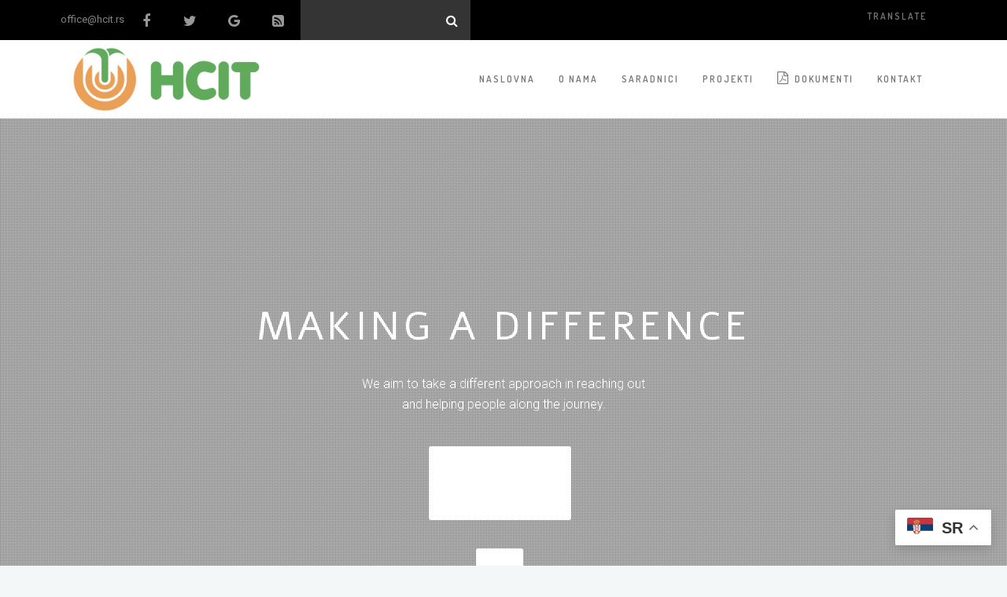

--- FILE ---
content_type: text/html; charset=UTF-8
request_url: https://hcit.rs/home-1-remittal/
body_size: 47291
content:
<!DOCTYPE html>
<!--[if (gte IE 9)|!(IE)]><!--><html lang="en-US"> <!--<![endif]-->
<head>
	<meta charset="UTF-8">
	<meta name="author" content="HCIT">

		<meta name="viewport" content="width=device-width, initial-scale=1, maximum-scale=1">
	

	<!--[if lt IE 9]>
	<script src="https://hcit.rs/wp-content/themes/church-suite/js/modernizr.custom.11889.js" type="text/javascript"></script>
	<script src="https://hcit.rs/wp-content/themes/church-suite/js/respond.js" type="text/javascript"></script>
	<![endif]-->

	<link rel="shortcut icon" href="http://hcit.rs/wp-content/uploads/2015/11/HCIT1-150x150.png">

<title>Home 1 &#8211; Remittal &#8211; HCIT</title>
<meta name='robots' content='max-image-preview:large' />
	<style>img:is([sizes="auto" i], [sizes^="auto," i]) { contain-intrinsic-size: 3000px 1500px }</style>
	<meta name="dlm-version" content="5.0.33"><link rel='dns-prefetch' href='//fonts.googleapis.com' />
<link rel="alternate" type="application/rss+xml" title="HCIT &raquo; Feed" href="https://hcit.rs/feed/" />
<link rel="alternate" type="application/rss+xml" title="HCIT &raquo; Comments Feed" href="https://hcit.rs/comments/feed/" />
<script type="text/javascript">
/* <![CDATA[ */
window._wpemojiSettings = {"baseUrl":"https:\/\/s.w.org\/images\/core\/emoji\/16.0.1\/72x72\/","ext":".png","svgUrl":"https:\/\/s.w.org\/images\/core\/emoji\/16.0.1\/svg\/","svgExt":".svg","source":{"concatemoji":"https:\/\/hcit.rs\/wp-includes\/js\/wp-emoji-release.min.js?ver=c99cd233334675447ffd8def71c72fe6"}};
/*! This file is auto-generated */
!function(s,n){var o,i,e;function c(e){try{var t={supportTests:e,timestamp:(new Date).valueOf()};sessionStorage.setItem(o,JSON.stringify(t))}catch(e){}}function p(e,t,n){e.clearRect(0,0,e.canvas.width,e.canvas.height),e.fillText(t,0,0);var t=new Uint32Array(e.getImageData(0,0,e.canvas.width,e.canvas.height).data),a=(e.clearRect(0,0,e.canvas.width,e.canvas.height),e.fillText(n,0,0),new Uint32Array(e.getImageData(0,0,e.canvas.width,e.canvas.height).data));return t.every(function(e,t){return e===a[t]})}function u(e,t){e.clearRect(0,0,e.canvas.width,e.canvas.height),e.fillText(t,0,0);for(var n=e.getImageData(16,16,1,1),a=0;a<n.data.length;a++)if(0!==n.data[a])return!1;return!0}function f(e,t,n,a){switch(t){case"flag":return n(e,"\ud83c\udff3\ufe0f\u200d\u26a7\ufe0f","\ud83c\udff3\ufe0f\u200b\u26a7\ufe0f")?!1:!n(e,"\ud83c\udde8\ud83c\uddf6","\ud83c\udde8\u200b\ud83c\uddf6")&&!n(e,"\ud83c\udff4\udb40\udc67\udb40\udc62\udb40\udc65\udb40\udc6e\udb40\udc67\udb40\udc7f","\ud83c\udff4\u200b\udb40\udc67\u200b\udb40\udc62\u200b\udb40\udc65\u200b\udb40\udc6e\u200b\udb40\udc67\u200b\udb40\udc7f");case"emoji":return!a(e,"\ud83e\udedf")}return!1}function g(e,t,n,a){var r="undefined"!=typeof WorkerGlobalScope&&self instanceof WorkerGlobalScope?new OffscreenCanvas(300,150):s.createElement("canvas"),o=r.getContext("2d",{willReadFrequently:!0}),i=(o.textBaseline="top",o.font="600 32px Arial",{});return e.forEach(function(e){i[e]=t(o,e,n,a)}),i}function t(e){var t=s.createElement("script");t.src=e,t.defer=!0,s.head.appendChild(t)}"undefined"!=typeof Promise&&(o="wpEmojiSettingsSupports",i=["flag","emoji"],n.supports={everything:!0,everythingExceptFlag:!0},e=new Promise(function(e){s.addEventListener("DOMContentLoaded",e,{once:!0})}),new Promise(function(t){var n=function(){try{var e=JSON.parse(sessionStorage.getItem(o));if("object"==typeof e&&"number"==typeof e.timestamp&&(new Date).valueOf()<e.timestamp+604800&&"object"==typeof e.supportTests)return e.supportTests}catch(e){}return null}();if(!n){if("undefined"!=typeof Worker&&"undefined"!=typeof OffscreenCanvas&&"undefined"!=typeof URL&&URL.createObjectURL&&"undefined"!=typeof Blob)try{var e="postMessage("+g.toString()+"("+[JSON.stringify(i),f.toString(),p.toString(),u.toString()].join(",")+"));",a=new Blob([e],{type:"text/javascript"}),r=new Worker(URL.createObjectURL(a),{name:"wpTestEmojiSupports"});return void(r.onmessage=function(e){c(n=e.data),r.terminate(),t(n)})}catch(e){}c(n=g(i,f,p,u))}t(n)}).then(function(e){for(var t in e)n.supports[t]=e[t],n.supports.everything=n.supports.everything&&n.supports[t],"flag"!==t&&(n.supports.everythingExceptFlag=n.supports.everythingExceptFlag&&n.supports[t]);n.supports.everythingExceptFlag=n.supports.everythingExceptFlag&&!n.supports.flag,n.DOMReady=!1,n.readyCallback=function(){n.DOMReady=!0}}).then(function(){return e}).then(function(){var e;n.supports.everything||(n.readyCallback(),(e=n.source||{}).concatemoji?t(e.concatemoji):e.wpemoji&&e.twemoji&&(t(e.twemoji),t(e.wpemoji)))}))}((window,document),window._wpemojiSettings);
/* ]]> */
</script>
<link rel='stylesheet' id='layerslider-css' href='https://hcit.rs/wp-content/plugins/LayerSlider/assets/static/layerslider/css/layerslider.css?ver=7.5.3' type='text/css' media='all' />
<link rel='stylesheet' id='ls-google-fonts-css' href='https://fonts.googleapis.com/css?family=Lato:100,100i,200,200i,300,300i,400,400i,500,500i,600,600i,700,700i,800,800i,900,900i%7COpen+Sans:100,100i,200,200i,300,300i,400,400i,500,500i,600,600i,700,700i,800,800i,900,900i%7CIndie+Flower:100,100i,200,200i,300,300i,400,400i,500,500i,600,600i,700,700i,800,800i,900,900i%7COswald:100,100i,200,200i,300,300i,400,400i,500,500i,600,600i,700,700i,800,800i,900,900i' type='text/css' media='all' />
<style id='wp-emoji-styles-inline-css' type='text/css'>

	img.wp-smiley, img.emoji {
		display: inline !important;
		border: none !important;
		box-shadow: none !important;
		height: 1em !important;
		width: 1em !important;
		margin: 0 0.07em !important;
		vertical-align: -0.1em !important;
		background: none !important;
		padding: 0 !important;
	}
</style>
<style id='pdfemb-pdf-embedder-viewer-style-inline-css' type='text/css'>
.wp-block-pdfemb-pdf-embedder-viewer{max-width:none}

</style>
<link rel='stylesheet' id='main-style-css' href='https://hcit.rs/wp-content/themes/church-suite/css/master-min.php?ver=2.4.2' type='text/css' media='all' />
<link rel='stylesheet' id='webnus-dynamic-styles-css' href='https://hcit.rs/wp-content/themes/church-suite/css/dyncss.css?ver=c99cd233334675447ffd8def71c72fe6' type='text/css' media='all' />
<style id='webnus-dynamic-styles-inline-css' type='text/css'>
@font-face {  font-family: 'custom-font-1';  font-style: normal;  font-weight: normal;  src: url('?#iefix') format('embedded-opentype'),url('') format('woff'),url('') format('truetype');}@font-face {  font-family: 'custom-font-2';  font-style: normal;  font-weight: normal;  src: url('?#iefix') format('embedded-opentype'),url('') format('woff'),url('') format('truetype');}@font-face {  font-family: 'custom-font-3';  font-style: normal;  font-weight: normal;  src: url('?#iefix') format('embedded-opentype'),url('') format('woff'),url('') format('truetype');}#wrap h1, #wrap h2, #wrap h3, #wrap h4, #wrap h5, #wrap h6 { font-family: Alef !important;}#wrap #header #nav-wrap #nav a { color:;}#wrap.pax-t #nav li a:hover,#wrap.pax-t #nav li:hover > a,#wrap.pax-t #nav li.current > a,#wrap.pax-t #header.horizontal-w #nav > li > a:hover,#wrap.pax-t #header.horizontal-w #nav > li.current > a,.transparent-header-w.t-dark-w .pax-t #header.horizontal-w.duplex-hd #nav > li:hover > a,.transparent-header-w .pax-t #header.horizontal-w #nav > li:hover > a,#wrap.trust-t #nav li a:hover,#wrap.trust-t #nav li:hover > a,#wrap.trust-t #nav li.current > a,#wrap.trust-t #header.horizontal-w #nav > li > a:hover,#wrap.trust-t #header.horizontal-w #nav > li.current > a,.transparent-header-w.t-dark-w .trust-t #header.horizontal-w.duplex-hd #nav > li:hover > a,.transparent-header-w .trust-t #header.horizontal-w #nav > li:hover > a,#wrap.solace-t #nav li a:hover,#wrap.solace-t #nav li:hover > a,#wrap.solace-t #nav li.current > a,#wrap.solace-t #header.horizontal-w #nav > li > a:hover,#wrap.solace-t #header.horizontal-w #nav > li.current > a,.transparent-header-w.t-dark-w .solace-t #header.horizontal-w.duplex-hd #nav > li:hover > a,.transparent-header-w .solace-t #header.horizontal-w #nav > li:hover > a,#wrap #header #nav-wrap #nav > li:hover > a {color:;}#wrap #header #nav-wrap #nav li.current > a, #wrap #header #nav-wrap #nav li.current ul li a:hover, #wrap #header #nav-wrap #nav li.active > a {color:;}#wrap #scroll-top a {background-color:;}#wrap #scroll-top a:hover {background-color:;}
</style>
<link rel='stylesheet' id='webnus-google-fonts-css' href='https://fonts.googleapis.com/css?family=Roboto%3A100%2C300%2C400%2C400italic%2C500%2C700%2C700italic%7CLora%3A400%2C400italic%2C700%7CDosis%3A300%2C400%2C400italic%2C500%2C600%2C700italic%2C700&#038;subset=latin%2Clatin-ext' type='text/css' media='all' />
<link rel='stylesheet' id='wp-pagenavi-css' href='https://hcit.rs/wp-content/plugins/wp-pagenavi/pagenavi-css.css?ver=2.70' type='text/css' media='all' />
<link rel='stylesheet' id='js_composer_front-css' href='https://hcit.rs/wp-content/plugins/js_composer/assets/css/js_composer.min.css?ver=6.10.0' type='text/css' media='all' />
<link rel='stylesheet' id='redux-google-fonts-webnus_options-css' href='https://fonts.googleapis.com/css?family=Alef%3A400%2C700&#038;ver=1668532356' type='text/css' media='all' />
<script type="text/javascript" src="https://hcit.rs/wp-includes/js/jquery/jquery.min.js?ver=3.7.1" id="jquery-core-js"></script>
<script type="text/javascript" src="https://hcit.rs/wp-includes/js/jquery/jquery-migrate.min.js?ver=3.4.1" id="jquery-migrate-js"></script>
<script type="text/javascript" id="layerslider-utils-js-extra">
/* <![CDATA[ */
var LS_Meta = {"v":"7.5.3","fixGSAP":"1"};
/* ]]> */
</script>
<script type="text/javascript" src="https://hcit.rs/wp-content/plugins/LayerSlider/assets/static/layerslider/js/layerslider.utils.js?ver=7.5.3" id="layerslider-utils-js"></script>
<script type="text/javascript" src="https://hcit.rs/wp-content/plugins/LayerSlider/assets/static/layerslider/js/layerslider.kreaturamedia.jquery.js?ver=7.5.3" id="layerslider-js"></script>
<script type="text/javascript" src="https://hcit.rs/wp-content/plugins/LayerSlider/assets/static/layerslider/js/layerslider.transitions.js?ver=7.5.3" id="layerslider-transitions-js"></script>
<meta name="generator" content="Powered by LayerSlider 7.5.3 - Build Heros, Sliders, and Popups. Create Animations and Beautiful, Rich Web Content as Easy as Never Before on WordPress." />
<!-- LayerSlider updates and docs at: https://layerslider.com -->
<link rel="https://api.w.org/" href="https://hcit.rs/wp-json/" /><link rel="alternate" title="JSON" type="application/json" href="https://hcit.rs/wp-json/wp/v2/pages/5020" /><link rel="EditURI" type="application/rsd+xml" title="RSD" href="https://hcit.rs/xmlrpc.php?rsd" />

<link rel="canonical" href="https://hcit.rs/home-1-remittal/" />
<link rel='shortlink' href='https://hcit.rs/?p=5020' />
<link rel="alternate" title="oEmbed (JSON)" type="application/json+oembed" href="https://hcit.rs/wp-json/oembed/1.0/embed?url=https%3A%2F%2Fhcit.rs%2Fhome-1-remittal%2F" />
<link rel="alternate" title="oEmbed (XML)" type="text/xml+oembed" href="https://hcit.rs/wp-json/oembed/1.0/embed?url=https%3A%2F%2Fhcit.rs%2Fhome-1-remittal%2F&#038;format=xml" />
<meta name="google-site-verification" content="KcNY8CBJ1xHpJyGu-WYr8_SVeS9xI6LO2SW89_RVMsA" /><script type="text/javascript">
(function(url){
	if(/(?:Chrome\/26\.0\.1410\.63 Safari\/537\.31|WordfenceTestMonBot)/.test(navigator.userAgent)){ return; }
	var addEvent = function(evt, handler) {
		if (window.addEventListener) {
			document.addEventListener(evt, handler, false);
		} else if (window.attachEvent) {
			document.attachEvent('on' + evt, handler);
		}
	};
	var removeEvent = function(evt, handler) {
		if (window.removeEventListener) {
			document.removeEventListener(evt, handler, false);
		} else if (window.detachEvent) {
			document.detachEvent('on' + evt, handler);
		}
	};
	var evts = 'contextmenu dblclick drag dragend dragenter dragleave dragover dragstart drop keydown keypress keyup mousedown mousemove mouseout mouseover mouseup mousewheel scroll'.split(' ');
	var logHuman = function() {
		if (window.wfLogHumanRan) { return; }
		window.wfLogHumanRan = true;
		var wfscr = document.createElement('script');
		wfscr.type = 'text/javascript';
		wfscr.async = true;
		wfscr.src = url + '&r=' + Math.random();
		(document.getElementsByTagName('head')[0]||document.getElementsByTagName('body')[0]).appendChild(wfscr);
		for (var i = 0; i < evts.length; i++) {
			removeEvent(evts[i], logHuman);
		}
	};
	for (var i = 0; i < evts.length; i++) {
		addEvent(evts[i], logHuman);
	}
})('//hcit.rs/?wordfence_lh=1&hid=F7ECBE4D9368863280A12AA446A72980');
</script>		<script type="text/javascript">
			/* <![CDATA[ */
				var sf_position = '0';
				var sf_templates = "<a href=\"{search_url_escaped}\"><span class=\"sf_text\">See more results<\/span><span class=\"sf_small\">Displaying top {total} results<\/span><\/a>";
				var sf_input = '.live-search';
				jQuery(document).ready(function(){
					jQuery(sf_input).ajaxyLiveSearch({"expand":false,"searchUrl":"https:\/\/hcit.rs\/?s=%s","text":"Search","delay":500,"iwidth":180,"width":315,"ajaxUrl":"https:\/\/hcit.rs\/wp-admin\/admin-ajax.php","rtl":0});
					jQuery(".sf_ajaxy-selective-input").keyup(function() {
						var width = jQuery(this).val().length * 8;
						if(width < 50) {
							width = 50;
						}
						jQuery(this).width(width);
					});
					jQuery(".sf_ajaxy-selective-search").click(function() {
						jQuery(this).find(".sf_ajaxy-selective-input").focus();
					});
					jQuery(".sf_ajaxy-selective-close").click(function() {
						jQuery(this).parent().remove();
					});
				});
			/* ]]> */
		</script>
		<style type="text/css" media="screen">body{  } </style><style type="text/css">.recentcomments a{display:inline !important;padding:0 !important;margin:0 !important;}</style><meta name="generator" content="Powered by WPBakery Page Builder - drag and drop page builder for WordPress."/>
<style type="text/css" title="dynamic-css" class="options-output">#wrap .top-bar{background-color:#000000;}h1,h2,h3,h4,h5,h6{font-family:Alef;color:#02002b;}</style><noscript><style> .wpb_animate_when_almost_visible { opacity: 1; }</style></noscript></head>


	

	
<body class="wp-singular page-template-default page page-id-5020 wp-theme-church-suite  has-topbar-w smooth-scroll wpb-js-composer js-comp-ver-6.10.0 vc_responsive">


	<!-- Primary Page Layout
	================================================== -->
<div id="wrap" class=" remittal-t wide dark-submenu colorskin-custom">

<section class="top-bar">
<div class="container">
<div class="top-links lftflot"><form id="topbar-search" role="search" action="https://hcit.rs/" method="get" ><input name="s" type="text" class="search-text-box" ><i class="search-icon fa-search"></i></form><div class="socialfollow"><a target="_blank" href="https://www.facebook.com/Humanitarni-centar-za-integraciju-i-toleranciju-487895621366450/?fref=ts" class="facebook"><i class="fa-facebook"></i></a><a target="_blank" href="#" class="twitter"><i class="fa-twitter"></i></a><a target="_blank" href="#" class="google"><i class="fa-google"></i></a><a target="_blank" href="#" class="rss"><i class="fa-rss-square"></i></a></div>office@hcit.rs</div><div class="top-links rgtflot"><ul id="nav" class="menu"><li id="menu-item-8231" class="menu-item menu-item-type-custom menu-item-object-custom menu-item-8231"><a  href="http://#" data-description="[google-translator]">translate</a></li>
</ul></div></div>
</section>

<header id="header" class="horizontal-w  sm-rgt-mn  ">
<div class="container">
<div class="col-md-3 col-sm-3 logo-wrap">
<div class="logo">
<a href="https://hcit.rs/"><img src="http://hcit.rs/wp-content/uploads/2015/11/HCIT-transparent-300x103.png" width="300px" id="img-logo-w1" alt="logo" class="img-logo-w1" style="width: 300px"></a><a href="https://hcit.rs/"><img src="http://hcit.rs/wp-content/uploads/2015/11/HCIT-transparent-300x103.png" width="150px" id="img-logo-w2" alt="logo" class="img-logo-w2" style="width: 150px"></a><span class="logo-sticky"><a href="https://hcit.rs/"><img src="http://hcit.rs/wp-content/uploads/2015/11/HCIT-transparent-300x103.png" width="60px" id="img-logo-w3" alt="logo" class="img-logo-w3"></a></span></div></div>
<nav id="nav-wrap" class="nav-wrap1 col-md-9 col-sm-9">
	<div class="container">
		
			<ul id="nav"><li id="menu-item-7885" class="menu-item menu-item-type-post_type menu-item-object-page menu-item-home menu-item-7885"><a  href="https://hcit.rs/" data-description="">NASLOVNA</a></li>
<li id="menu-item-7926" class="menu-item menu-item-type-post_type menu-item-object-page menu-item-7926"><a  href="https://hcit.rs/about-us-o-nama/" data-description="">O NAMA</a></li>
<li id="menu-item-7888" class="menu-item menu-item-type-post_type menu-item-object-page menu-item-7888"><a  href="https://hcit.rs/o-nama/saradnici/" data-description="">SARADNICI</a></li>
<li id="menu-item-7890" class="menu-item menu-item-type-post_type menu-item-object-page menu-item-7890"><a  href="https://hcit.rs/projekti-u-toku-hcit/" data-description="">PROJEKTI</a></li>
<li id="menu-item-8339" class="menu-item menu-item-type-custom menu-item-object-custom menu-item-has-children menu-item-8339"><a  href="https://hcit.rs/dokumenti/" data-description=""><i class="fa-file-pdf-o"></i>Dokumenti</a>
<ul class="sub-menu">
	<li id="menu-item-7893" class="menu-item menu-item-type-post_type menu-item-object-page menu-item-7893"><a  href="https://hcit.rs/dokumenti/izbeglice-sfrj/" data-description="">Publikacije-izveštaji &#8211; SFRJ Izbeglice</a></li>
	<li id="menu-item-8395" class="menu-item menu-item-type-post_type menu-item-object-page menu-item-8395"><a  href="https://hcit.rs/publikacije-izvestaji-azil/" data-description="">Publikacije-Izveštaji Azil</a></li>
	<li id="menu-item-8348" class="menu-item menu-item-type-post_type menu-item-object-page menu-item-8348"><a  href="https://hcit.rs/konvencije-i-zakoni/" data-description="">Konvencije – Zakoni</a></li>
</ul>
</li>
<li id="menu-item-7915" class="menu-item menu-item-type-post_type menu-item-object-page menu-item-7915"><a  href="https://hcit.rs/contact/" data-description="">KONTAKT</a></li>
</ul>	</div>
</nav>
		<!-- /nav-wrap -->
</div>

</header>

<!-- end-header -->
<div style="display:none"><div class="w-modal modal-contact" id="w-contact"><h3 class="modal-title">CONTACT US</h3><br>[contact-form-7 id="" title="Contact"]</div></div>
<section id="main-content" class="container">
<!-- Start Page Content -->
<div class="row-wrapper-x"><section class="wpb-content-wrapper"></div></section><section  class="video-sec aligncenter page-title-x " style=" padding-top:; padding-bottom:; min-height: 380px;"><div class="wpb_row vc_row-fluid full-row"><div class="spattern"><video autoplay loop muted preload="auto" class="video-item" ><source src="http://webnus.biz/themes/churchsuite-wp/remittal/wp-content/uploads/2015/07/churchmov.mp4" type="video/mp4">Your browser does not support the video tag. I suggest you upgrade your browser.</video><div style="position: absolute; top: 0; right: 0; bottom: 0; left: 0; background-position: 50% 50%; background-repeat: no-repeat; background-size: auto 100%; background: transparent url() 50% 50% / cover no-repeat ;"></div><article class="slides-content  dark "><div class="container"><div class="wpb_column vc_column_container vc_col-sm-12"><div class="vc_column-inner"><div class="wpb_wrapper"><hr class="vertical-space5"><hr class="vertical-space5"><hr class="vertical-space2">
	<div class="wpb_text_column wpb_content_element " >
		<div class="wpb_wrapper">
			<h1 style="text-align: center; fon-size: 70px; letter-spacing: 5px;">MAKING A DIFFERENCE</h1>

		</div>
	</div>
<hr class="vertical-space1">
	<div class="wpb_text_column wpb_content_element " >
		<div class="wpb_wrapper">
			<p style="text-align: center;">We aim to take a different approach in reaching out<br />
and helping people along the journey.</p>

		</div>
	</div>
<hr class="vertical-space2"><a href="#" class="button white  large  " target="_self"></p>
<p>UNDERSTAND MORE</p>
<p></a>
<hr class="vertical-space5"><hr class="vertical-space5"><hr class="vertical-space1"></div></div></div></div></article></div></div></section><section class="container"><div class="row-wrapper-x"></div></section><section class="blox  dark    " style=" padding-top:50px; padding-bottom:50px; background-size: cover; min-height:px;  background-color:#202020;"><div class="max-overlay" style="background-color:"></div><div class="wpb_row vc_row-fluid full-row"><div class="container"><div class="wpb_column vc_column_container vc_col-sm-12"><div class="vc_column-inner"><div class="wpb_wrapper"></div></div></div></div></div></section><section class="container"><div class="row-wrapper-x"><section class="wpb_row  "><div class="wpb_column vc_column_container vc_col-sm-12"><div class="vc_column-inner"><div class="wpb_wrapper"><hr class="vertical-space1"></div></div></div></section><section class="wpb_row  "><div class="wpb_column vc_column_container vc_col-sm-12"><div class="vc_column-inner"><div class="wpb_wrapper"><hr class="vertical-space1"><div class="vc_row wpb_row vc_inner vc_row-fluid"><div class="wpb_column vc_column_container vc_col-sm-4"><div class="vc_column-inner"><div class="wpb_wrapper"><article class="icon-box12" ><i class="li_diamond" style=""></i><h4>OUR VALUES</h4></article>
<hr class="vertical-space2"></div></div></div><div class="wpb_column vc_column_container vc_col-sm-4"><div class="vc_column-inner"><div class="wpb_wrapper"><article class="icon-box12" ><i class="li_eye" style=""></i><h4>OUR VISION</h4></article>
<hr class="vertical-space2"></div></div></div><div class="wpb_column vc_column_container vc_col-sm-4"><div class="vc_column-inner"><div class="wpb_wrapper"><article class="icon-box12" ><i class="fa-flag" style=""></i><h4>OUR MISSION</h4></article>
<hr class="vertical-space2"></div></div></div></div></div></div></div></section></div></section><section class="blox    " style=" padding-top:70px; padding-bottom:70px; background-size: cover; min-height:px;  background-color:#f6f4f5;"><div class="max-overlay" style="background-color:"></div><div class="wpb_row vc_row-fluid full-row"><div class="container"><div class="wpb_column vc_column_container vc_col-sm-4"><div class="vc_column-inner"><div class="wpb_wrapper"><hr class="vertical-space2"><div class="teaser-box7"><a href="http://webnus.biz/themes/churchsuite-wp/remittal/i-am-new/"><h4 class="teaser-title ">New Here?</h4><h5 class="teaser-subtitle">Where to start</h5></a></div><hr class="vertical-space2"></div></div></div><div class="wpb_column vc_column_container vc_col-sm-4"><div class="vc_column-inner"><div class="wpb_wrapper"><hr class="vertical-space2"><div class="teaser-box7"><a href="http://webnus.biz/themes/churchsuite-wp/remittal/sermons-archive/"><h4 class="teaser-title ">Message Archive</h4><h5 class="teaser-subtitle">Watch and listen</h5></a></div><hr class="vertical-space2"></div></div></div><div class="wpb_column vc_column_container vc_col-sm-4"><div class="vc_column-inner"><div class="wpb_wrapper"><hr class="vertical-space2"><div class="teaser-box7"><a href="http://webnus.biz/themes/churchsuite-wp/remittal/smallgroup/"><h4 class="teaser-title ">Get Connected</h4><h5 class="teaser-subtitle">Grow in a group</h5></a></div><hr class="vertical-space2"></div></div></div></div></div></section><section class="container"><div class="row-wrapper-x"><section class="wpb_row  "><div class="wpb_column vc_column_container vc_col-sm-12"><div class="vc_column-inner"><div class="wpb_wrapper"><hr class="vertical-space4"><div class="sub-content"><h6 class="h-sub-content"></p>
<p>Upcoming Events</p>
<p></h6></div>
<hr class="vertical-space2"></div></div></div></section><section class="wpb_row  "><div class="wpb_column vc_column_container vc_col-sm-12"><div class="vc_column-inner"><div class="wpb_wrapper"><hr class="vertical-space3"></div></div></div></section></div></section><section class="blox  dark    " style=" padding-top:px; padding-bottom:px; background-size: cover; min-height:px; "><div class="max-overlay" style="background-color:rgba(38,38,38,0.95)"></div><div class="wpb_row vc_row-fluid full-row"><div class="container"><div class="wpb_column vc_column_container vc_col-sm-5"><div class="vc_column-inner"><div class="wpb_wrapper"><hr class="vertical-space4">
	<div class="wpb_text_column wpb_content_element " >
		<div class="wpb_wrapper">
			<h4><strong>LATEST SERMONS</strong></h4>

		</div>
	</div>
<hr class="vertical-space1"><div class="container sermons-minimal">
<article><a href="https://hcit.rs/?p=4987"><i class="sermon-icon fa-microphone"></i><h4>HIDDEN PLAIN SIGHT THE STORY BEGINS</h4></a><div class="sermon-detail"></div><div class="media-links"><a href="#w-audio-4987" class="inlinelb " target="_self"><i class="fa-headphones"></i><span class="media_label">LISTEN</span></a><div style="display:none"><div class="w-audio" id="w-audio-4987"><!--[if lt IE 9]><script>document.createElement('audio');</script><![endif]-->
<audio class="wp-audio-shortcode" id="audio-4987-1" preload="none" style="width: 100%;" controls="controls"><source type="audio/mpeg" src="http://webnus.biz/themes/churchsuite-wp/remittal/wp-content/uploads/2015/06/How_Can_I_Keep_From_Singing.mp3?_=1" /><a href="http://webnus.biz/themes/churchsuite-wp/remittal/wp-content/uploads/2015/06/How_Can_I_Keep_From_Singing.mp3">http://webnus.biz/themes/churchsuite-wp/remittal/wp-content/uploads/2015/06/How_Can_I_Keep_From_Singing.mp3</a></audio></div></div><a href="https://www.youtube.com/watch?v=bofF_aRIILI" class="fancybox-media " target="_self"><i class="fa-play-circle"></i><span class="media_label">WATCH</span></a><a href="http://webnus.biz/themes/churchsuite-wp/remittal/wp-content/uploads/2015/06/sample.pdf" class="" target="_blank"><i class="fa-download"></i><span class="media_label">DOWNLOAD</span></a><a href="https://hcit.rs/?p=4987" class="" target="_self"><i class="fa-book"></i><span class="media_label">READ MORE</span></a></div></article><article><a href="https://hcit.rs/?p=4985"><i class="sermon-icon fa-microphone"></i><h4>5 STEPS FOR SPIRITUAL RENEWAL</h4></a><div class="sermon-detail"></div><div class="media-links"><a href="#w-audio-4985" class="inlinelb " target="_self"><i class="fa-headphones"></i><span class="media_label">LISTEN</span></a><div style="display:none"><div class="w-audio" id="w-audio-4985"><audio class="wp-audio-shortcode" id="audio-4985-2" preload="none" style="width: 100%;" controls="controls"><source type="audio/mpeg" src="http://webnus.biz/themes/churchsuite/wp-content/uploads/2015/05/How_Can_I_Keep_From_Singing.mp3?_=2" /><a href="http://webnus.biz/themes/churchsuite/wp-content/uploads/2015/05/How_Can_I_Keep_From_Singing.mp3">http://webnus.biz/themes/churchsuite/wp-content/uploads/2015/05/How_Can_I_Keep_From_Singing.mp3</a></audio></div></div><a href="https://www.youtube.com/watch?v=bofF_aRIILI" class="fancybox-media " target="_self"><i class="fa-play-circle"></i><span class="media_label">WATCH</span></a><a href="http://webnus.biz/themes/churchsuite/wp-content/uploads/2015/05/sample.pdf" class="" target="_blank"><i class="fa-download"></i><span class="media_label">DOWNLOAD</span></a><a href="https://hcit.rs/?p=4985" class="" target="_self"><i class="fa-book"></i><span class="media_label">READ MORE</span></a></div></article><article><a href="https://hcit.rs/?p=4983"><i class="sermon-icon fa-microphone"></i><h4>WHERE WE ARE GOING?</h4></a><div class="sermon-detail"></div><div class="media-links"><a href="#w-audio-4983" class="inlinelb " target="_self"><i class="fa-headphones"></i><span class="media_label">LISTEN</span></a><div style="display:none"><div class="w-audio" id="w-audio-4983"><audio class="wp-audio-shortcode" id="audio-4983-3" preload="none" style="width: 100%;" controls="controls"><source type="audio/mpeg" src="http://webnus.biz/themes/churchsuite/wp-content/uploads/2015/05/How_Can_I_Keep_From_Singing.mp3?_=3" /><a href="http://webnus.biz/themes/churchsuite/wp-content/uploads/2015/05/How_Can_I_Keep_From_Singing.mp3">http://webnus.biz/themes/churchsuite/wp-content/uploads/2015/05/How_Can_I_Keep_From_Singing.mp3</a></audio></div></div><a href="https://www.youtube.com/watch?v=bofF_aRIILI" class="fancybox-media " target="_self"><i class="fa-play-circle"></i><span class="media_label">WATCH</span></a><a href="http://webnus.biz/themes/churchsuite/wp-content/uploads/2015/05/sample.pdf" class="" target="_blank"><i class="fa-download"></i><span class="media_label">DOWNLOAD</span></a><a href="https://hcit.rs/?p=4983" class="" target="_self"><i class="fa-book"></i><span class="media_label">READ MORE</span></a></div></article></div><hr class="vertical-space4"></div></div></div><div class="wpb_column vc_column_container vc_col-sm-1"><div class="vc_column-inner"><div class="wpb_wrapper">
</div></div></div><div class="wpb_column vc_column_container vc_col-sm-6"><div class="vc_column-inner"><div class="wpb_wrapper"><hr class="vertical-space4">
	<div class="wpb_text_column wpb_content_element " >
		<div class="wpb_wrapper">
			<h4><strong>LATEST NEWS</strong></h4>

		</div>
	</div>
<hr class="vertical-space1"><div class="latestnews2"><article class="ln-item">
		<div class="ln-date"><div class="ln-day">07</div><div class="ln-month">Nov</div></div>
		<div class="ln-content">
			<h3><a class="ln-title" href="https://hcit.rs/povrat-parnicnih-troskova-za-odbijene-tuzbene-zahtjeve-u-hrvatskoj/">POVRAT PARNIČNIH TROŠKOVA ZA ODBIJENE TUŽBENE ZAHTJEVE U  HRVATSKOJ</a></h3>
			<p class="ln-excerpt">Dana 28.12.2024. ističe rok u kojem svi oni, koji su platili parnične troškove dosuđene Republici...</p>
			<a href="https://hcit.rs/povrat-parnicnih-troskova-za-odbijene-tuzbene-zahtjeve-u-hrvatskoj/" class="ln-button magicmore">Read More</a>
		</div>
		</article><article class="ln-item">
		<div class="ln-date"><div class="ln-day">21</div><div class="ln-month">Feb</div></div>
		<div class="ln-content">
			<h3><a class="ln-title" href="https://hcit.rs/oglas-za-honorarnog-saradnika/">OGLAS ZA HONORARNOG SARADNIKA</a></h3>
			<p class="ln-excerpt"></p>
			<a href="https://hcit.rs/oglas-za-honorarnog-saradnika/" class="ln-button magicmore">Read More</a>
		</div>
		</article></div><hr class="vertical-space4"></div></div></div></div></div></section><section class="container"><div class="row-wrapper-x"><section class="wpb_row  "><div class="wpb_column vc_column_container vc_col-sm-12"><div class="vc_column-inner"><div class="wpb_wrapper"><hr class="vertical-space1"></div></div></div></section><section class="wpb_row  "><div class="wpb_column vc_column_container vc_col-sm-4"><div class="vc_column-inner"><div class="wpb_wrapper"><hr class="vertical-space1"><article class="a-sermon-boxed"><div class="sermon-boxed-top"><i class="fa-microphone"></i><h3>LATEST SERMON</h3></div><h4><a href="https://hcit.rs/?p=4987">HIDDEN PLAIN SIGHT THE STORY BEGINS</a></h4><div class="sermon-detail"><br>May 21, 2015</div><div class="media-links"><a href="#w-audio-4987" class="inlinelb " target="_self"><i class="fa-headphones"></i>LISTEN</a><div style="display:none"><div class="w-audio" id="w-audio-4987"><audio class="wp-audio-shortcode" id="audio-4987-4" preload="none" style="width: 100%;" controls="controls"><source type="audio/mpeg" src="http://webnus.biz/themes/churchsuite-wp/remittal/wp-content/uploads/2015/06/How_Can_I_Keep_From_Singing.mp3?_=4" /><a href="http://webnus.biz/themes/churchsuite-wp/remittal/wp-content/uploads/2015/06/How_Can_I_Keep_From_Singing.mp3">http://webnus.biz/themes/churchsuite-wp/remittal/wp-content/uploads/2015/06/How_Can_I_Keep_From_Singing.mp3</a></audio></div></div><a href="https://www.youtube.com/watch?v=bofF_aRIILI" class="fancybox-media " target="_self"><i class="fa-play-circle"></i>WATCH</a><a class="" href="http://webnus.biz/themes/churchsuite-wp/remittal/wp-content/uploads/2015/06/sample.pdf" target="_blank"><i class="fa-download"></i>DOWNLOAD</a></div></article><hr class="vertical-space2"></div></div></div><div class="wpb_column vc_column_container vc_col-sm-4"><div class="vc_column-inner"><div class="wpb_wrapper"><hr class="vertical-space1">
	<div class="wpb_text_column wpb_content_element " >
		<div class="wpb_wrapper">
			
	<div class="subscribe-box"><div class="subscribe-box-top"><i class="fa-bell"></i><h3>SUBSCRIBE NEWSLETTER</h3></div>	
			<form class="subscribe-box-form" action="http://feedburner.google.com/fb/a/mailverify" method="post" target="popupwindow" onSubmit="window.open('http://feedburner.google.com/fb/a/mailverify?uri=webnus', 'popupwindow', 'scrollbars=yes,width=550,height=520');return true">
			<input type="hidden" value="webnus" name="uri"/>
			<input type="hidden" name="loc" value="en_US"/>
		
	<div class="subscribe-box-text"><p>Receive regular email updates from Pastor Doe and other ministries at C&amp;C Chuch. We keep you in loop so you won't miss it out!</p></div><div class="subscribe-box-input container"><div class="col-md-8"><input placeholder="Enter your email" class="subscribe-box-email" type="text" name="email"/></div><div class="col-md-4"><button class="subscribe-box-submit button dark-gray medium" type="submit">SUBSCRIBE</button></div></div>		</form>	
	</div>



		</div>
	</div>
<hr class="vertical-space2"></div></div></div><div class="wpb_column vc_column_container vc_col-sm-4"><div class="vc_column-inner"><div class="wpb_wrapper"><hr class="vertical-space1">		<div class="latest-tweets">
			<div class="ltweets-top">
				<i class="fa-twitter"></i>
				<h3>LATEST TWEET</h3>			</div>
			<h3>Sorry, there was a problem.</h3><p>Twitter returned the following error message:</p><p><em>Invalid or expired token.</em></p>			<div class="ltweets-link-wrapper"><a class="ltweets-link" target="_blank" href="https://twitter.com/webnus">@webnus</a></div>
	</div><hr class="vertical-space2"></div></div></div></section>
</section></div></section>

	
<section id="pre-footer">	
</section>
	<footer id="footer" >
	<section class="container footer-in">
	<div class="row">
		<div class="col-md-4"></div>
	<div class="col-md-4"></div>
	<div class="col-md-4"><div class="widget"><h5 class="subtitle">Facebook</h5>			<div id="fb-root"></div>
			<script>(function(d, s, id) {
			  var js, fjs = d.getElementsByTagName(s)[0];
			  if (d.getElementById(id)) return;
			  js = d.createElement(s); js.id = id;
			  js.src = "//connect.facebook.net/en_US/sdk.js#xfbml=1&appId=283742071785556&version=v2.0";
			  fjs.parentNode.insertBefore(js, fjs);
			}(document, 'script', 'facebook-jssdk'));</script>
			<div class="fb-like-box" data-href="https://www.facebook.com/Humanitarni-centar-za-integraciju-i-toleranciju-487895621366450/?fref=ts" data-colorscheme="light" data-show-faces="true" data-header="false" data-stream="false" data-show-border="false"></div>
			</div></div>
		 </div>
	 </section>
	<!-- end-footer-in -->
		<!-- end-footbot -->
	</footer>
	<!-- end-footer -->

<span id="scroll-top"><a class="scrollup"><i class="fa-chevron-up"></i></a></span></div>
<!-- end-wrap -->
<!-- End Document
================================================== -->
<script type="text/javascript">
		jQuery(document).ready(function(){ 
			jQuery(function() {
				var header = jQuery("#header.horizontal-w");
				var navHomeY = header.offset().top;
				var isFixed = false;
				var scrolls_pure = parseInt("330");
				var $w = jQuery(window);
				$w.scroll(function(e) {
					var scrollTop = $w.scrollTop();
					var shouldBeFixed = scrollTop > scrolls_pure;
					if (shouldBeFixed && !isFixed) {
						header.addClass("sticky");
						isFixed = true;
					}
					else if (!shouldBeFixed && isFixed) {
						header.removeClass("sticky");
						isFixed = false;
					}
					e.preventDefault();
				});
			});
		});
	</script><script type="speculationrules">
{"prefetch":[{"source":"document","where":{"and":[{"href_matches":"\/*"},{"not":{"href_matches":["\/wp-*.php","\/wp-admin\/*","\/wp-content\/uploads\/*","\/wp-content\/*","\/wp-content\/plugins\/*","\/wp-content\/themes\/church-suite\/*","\/*\\?(.+)"]}},{"not":{"selector_matches":"a[rel~=\"nofollow\"]"}},{"not":{"selector_matches":".no-prefetch, .no-prefetch a"}}]},"eagerness":"conservative"}]}
</script>
<div class="gtranslate_wrapper" id="gt-wrapper-12734604"></div><script type="text/html" id="wpb-modifications"></script><link rel='stylesheet' id='mediaelement-css' href='https://hcit.rs/wp-includes/js/mediaelement/mediaelementplayer-legacy.min.css?ver=4.2.17' type='text/css' media='all' />
<link rel='stylesheet' id='wp-mediaelement-css' href='https://hcit.rs/wp-includes/js/mediaelement/wp-mediaelement.min.css?ver=c99cd233334675447ffd8def71c72fe6' type='text/css' media='all' />
<script type="text/javascript" id="dlm-xhr-js-extra">
/* <![CDATA[ */
var dlmXHRtranslations = {"error":"An error occurred while trying to download the file. Please try again.","not_found":"Download does not exist.","no_file_path":"No file path defined.","no_file_paths":"No file paths defined.","filetype":"Download is not allowed for this file type.","file_access_denied":"Access denied to this file.","access_denied":"Access denied. You do not have permission to download this file.","security_error":"Something is wrong with the file path.","file_not_found":"File not found."};
/* ]]> */
</script>
<script type="text/javascript" id="dlm-xhr-js-before">
/* <![CDATA[ */
const dlmXHR = {"xhr_links":{"class":["download-link","download-button"]},"prevent_duplicates":true,"ajaxUrl":"https:\/\/hcit.rs\/wp-admin\/admin-ajax.php"}; dlmXHRinstance = {}; const dlmXHRGlobalLinks = "http://hcit.rs/download/"; const dlmNonXHRGlobalLinks = []; dlmXHRgif = "https://hcit.rs/wp-includes/images/spinner.gif"; const dlmXHRProgress = "1"
/* ]]> */
</script>
<script type="text/javascript" src="https://hcit.rs/wp-content/plugins/download-monitor/assets/js/dlm-xhr.min.js?ver=5.0.33" id="dlm-xhr-js"></script>
<script type="text/javascript" src="https://hcit.rs/wp-content/themes/church-suite/js/jquery.plugins.js" id="doubletab-js"></script>
<script type="text/javascript" id="mediaelement-core-js-before">
/* <![CDATA[ */
var mejsL10n = {"language":"en","strings":{"mejs.download-file":"Download File","mejs.install-flash":"You are using a browser that does not have Flash player enabled or installed. Please turn on your Flash player plugin or download the latest version from https:\/\/get.adobe.com\/flashplayer\/","mejs.fullscreen":"Fullscreen","mejs.play":"Play","mejs.pause":"Pause","mejs.time-slider":"Time Slider","mejs.time-help-text":"Use Left\/Right Arrow keys to advance one second, Up\/Down arrows to advance ten seconds.","mejs.live-broadcast":"Live Broadcast","mejs.volume-help-text":"Use Up\/Down Arrow keys to increase or decrease volume.","mejs.unmute":"Unmute","mejs.mute":"Mute","mejs.volume-slider":"Volume Slider","mejs.video-player":"Video Player","mejs.audio-player":"Audio Player","mejs.captions-subtitles":"Captions\/Subtitles","mejs.captions-chapters":"Chapters","mejs.none":"None","mejs.afrikaans":"Afrikaans","mejs.albanian":"Albanian","mejs.arabic":"Arabic","mejs.belarusian":"Belarusian","mejs.bulgarian":"Bulgarian","mejs.catalan":"Catalan","mejs.chinese":"Chinese","mejs.chinese-simplified":"Chinese (Simplified)","mejs.chinese-traditional":"Chinese (Traditional)","mejs.croatian":"Croatian","mejs.czech":"Czech","mejs.danish":"Danish","mejs.dutch":"Dutch","mejs.english":"English","mejs.estonian":"Estonian","mejs.filipino":"Filipino","mejs.finnish":"Finnish","mejs.french":"French","mejs.galician":"Galician","mejs.german":"German","mejs.greek":"Greek","mejs.haitian-creole":"Haitian Creole","mejs.hebrew":"Hebrew","mejs.hindi":"Hindi","mejs.hungarian":"Hungarian","mejs.icelandic":"Icelandic","mejs.indonesian":"Indonesian","mejs.irish":"Irish","mejs.italian":"Italian","mejs.japanese":"Japanese","mejs.korean":"Korean","mejs.latvian":"Latvian","mejs.lithuanian":"Lithuanian","mejs.macedonian":"Macedonian","mejs.malay":"Malay","mejs.maltese":"Maltese","mejs.norwegian":"Norwegian","mejs.persian":"Persian","mejs.polish":"Polish","mejs.portuguese":"Portuguese","mejs.romanian":"Romanian","mejs.russian":"Russian","mejs.serbian":"Serbian","mejs.slovak":"Slovak","mejs.slovenian":"Slovenian","mejs.spanish":"Spanish","mejs.swahili":"Swahili","mejs.swedish":"Swedish","mejs.tagalog":"Tagalog","mejs.thai":"Thai","mejs.turkish":"Turkish","mejs.ukrainian":"Ukrainian","mejs.vietnamese":"Vietnamese","mejs.welsh":"Welsh","mejs.yiddish":"Yiddish"}};
/* ]]> */
</script>
<script type="text/javascript" src="https://hcit.rs/wp-includes/js/mediaelement/mediaelement-and-player.min.js?ver=4.2.17" id="mediaelement-core-js"></script>
<script type="text/javascript" src="https://hcit.rs/wp-includes/js/mediaelement/mediaelement-migrate.min.js?ver=c99cd233334675447ffd8def71c72fe6" id="mediaelement-migrate-js"></script>
<script type="text/javascript" id="mediaelement-js-extra">
/* <![CDATA[ */
var _wpmejsSettings = {"pluginPath":"\/wp-includes\/js\/mediaelement\/","classPrefix":"mejs-","stretching":"responsive","audioShortcodeLibrary":"mediaelement","videoShortcodeLibrary":"mediaelement"};
/* ]]> */
</script>
<script type="text/javascript" src="https://hcit.rs/wp-includes/js/imagesloaded.min.js?ver=5.0.0" id="imagesloaded-js"></script>
<script type="text/javascript" src="https://hcit.rs/wp-includes/js/masonry.min.js?ver=4.2.2" id="masonry-js"></script>
<script type="text/javascript" src="https://hcit.rs/wp-content/themes/church-suite/js/church-custom.js" id="custom_script-js"></script>
<script type="text/javascript" src="https://hcit.rs/wp-content/themes/church-suite/js/live-search.js" id="live-search-js"></script>
<script type="text/javascript" src="https://hcit.rs/wp-content/plugins/js_composer/assets/js/dist/js_composer_front.min.js?ver=6.10.0" id="wpb_composer_front_js-js"></script>
<script type="text/javascript" src="https://hcit.rs/wp-includes/js/mediaelement/wp-mediaelement.min.js?ver=c99cd233334675447ffd8def71c72fe6" id="wp-mediaelement-js"></script>
<script type="text/javascript" id="gt_widget_script_12734604-js-before">
/* <![CDATA[ */
window.gtranslateSettings = /* document.write */ window.gtranslateSettings || {};window.gtranslateSettings['12734604'] = {"default_language":"sr","languages":["ar","hr","en","de","it","sr","es","uk"],"url_structure":"none","flag_style":"2d","wrapper_selector":"#gt-wrapper-12734604","alt_flags":[],"float_switcher_open_direction":"top","switcher_horizontal_position":"right","switcher_vertical_position":"bottom","flags_location":"\/wp-content\/plugins\/gtranslate\/flags\/"};
/* ]]> */
</script><script src="https://hcit.rs/wp-content/plugins/gtranslate/js/float.js?ver=c99cd233334675447ffd8def71c72fe6" data-no-optimize="1" data-no-minify="1" data-gt-orig-url="/home-1-remittal/" data-gt-orig-domain="hcit.rs" data-gt-widget-id="12734604" defer></script><div style="display:none"><a style="display:none;" href="https://royalmpo.org/">royalmpo</a>
<a style="display:none;" href="https://royalmpo-alt.click/">Royalmpo</a>
<a style="display:none;" href="https://royalmpo-alt.click/livegames">Royalmpo</a>
<a style="display:none;" href="https://jdihn.id/">royalmpo</a>
<a style="display:none;" href="https://link.space/@royalmpo">royalmpo</a>
<a style="display:none;" href="https://royalmpo.net/">royalmpo</a>
<a style="display:none;" href="https://renunganhariankatolik.web.id/">renunganhariankatolik.web.id</a>
<a style="display:none;" href="https://malangtoday.id/">https://malangtoday.id/</a>
<a style="display:none;" href="https://guyonanbola.com/">https://guyonanbola.com/</a>
<a style="display:none;" href="https://jdihn.id/sosialisasi-perma-nomor-1-tahun-2024-semarang/">royalmpo</a>
<a style="display:none;" href="https://avantguard.co.id/idn/about/">royalmpo</a>
<a style="display:none;" href="https://beststart.org/">royalmpo</a>
<a style="display:none;" href="https://agmtech.co.id/blog/">jkt88</a>
<a style="display:none;" href="https://hayzlett.com/about/">royalmpo</a>
<a style="display:none;" href="https://hayzlett.com/contact/">kingslot</a>
<a style="display:none;" href="https://hayzlett.com/contact/">kingslot</a>
<a style="display:none;" href="https://hayzlett.com/speaker/">jkt88</a>
<a style="display:none;" href="https://hayzlett.com/c-suite-network/">jktwin</a>
<a style="display:none;" href="https://hololite.co.id/instalasi.html">royalmpo</a>
<a style="display:none;" href="https://going-natural.com/what-4-years-of-braidlocs-have-taught-me-photos-included/">ri188</a>
<a style="display:none;" href="https://agmtech.co.id/tentang-kami/">mpo slot</a>
<a style="display:none;" href="https://holodeck.co.id/idn/blog/pembagian_struktur_atap_bangunan/">royalmpo</a>
<a style="display:none;" href="https://holodeck.co.id/blog/pembagian-struktur-atap-bangunan-dan-komponen-penyusunnya/">mpo slot</a>
<a style="display:none;" href="https://holodeck.co.id/pemasangan/">gacor4d</a>
<a style="display:none;" href="https://holodeck.co.id/spesifikasi/">https://holodeck.co.id/spesifikasi/</a>
<a style="display:none;" href="https://going-natural.com/the-best-oils-to-care-for-style-and-grow-natural-hair-afros-and-locs/">royalmpo/</a>
<a style="display:none;" href="https://going-natural.com/ashanti-s-natural-hair-story/">pisang88/</a>
<a style="display:none;" href="https://going-natural.com/what-locks-are-shed-dead-hair-i-didn-t-know-that/">langkahcurang/</a>
<a style="display:none;" href="https://going-natural.com/aevins-hair-story/">mpohoki/</a>
<a style="display:none;" href="https://going-natural.com/malcolm-jamal-warner/">mpocuan/</a>
<a style="display:none;" href="https://avantguard.co.id/idn/specification">royalmpo/</a>
<a style="display:none;" href="https://going-natural.com/tag/gallery/">dewaslot168</a>
<a style="display:none;" href="https://going-natural.com/sisterlocks-grid-pattern-if-you-have-x-amount-of-locs/">mporoyal/</a>
<a style="display:none;" href="https://going-natural.com/sisterlocks-grid-the-economics-of-braidlocs-an-alternative-to-sisterlocks-2/">asiaslot/</a>
<a style="display:none;" href="https://stainupwr.ac.id/dosen/">slotking/</a>
<a style="display:none;" href="https://going-natural.com/toni-daley/">rajaslot138/</a>
<a style="display:none;" href="https://holodeck.co.id/tentang-kami/">rajacuan77</a>
<a style="display:none;" href="https://holodeck.co.id/kontak-kami/">mposlot77</a>
<a style="display:none;" href="https://holodeck.co.id/pemasangan/">mposlot99</a>
<a style="display:none;" href="https://www.visoko-rtv.ba/tp-2-2/">dewagacor</a>
<a style="display:none;" href="https://www.swingmanagement.cl/novedades/">jawaraslot88</a>
<a style="display:none;" href="https://www.swingmanagement.cl/img_8921/">jawaraslot99</a>
<a style="display:none;" href="https://www.swingmanagement.cl/nosotros/">gacorslot77</a>
<a style="display:none;" href="https://www.swingmanagement.cl/onstage/">mamaslot</a>
<a style="display:none;" href="https://www.swingmanagement.cl/concierto/">jet88</a>






<!-- GACORWAY -->
<a style="display:none" href="https://gacorway.uk.com/">gacorway</a></br>
<a style="display:none" href="https://al-rahmacompany.com/p/DLSAI/">ug300</a>
<a style="display:none" href="https://www.norteduc.cl/moodle-la-plataforma-lms-por-excelencia/">UG300</a>
</div></body>

</html>